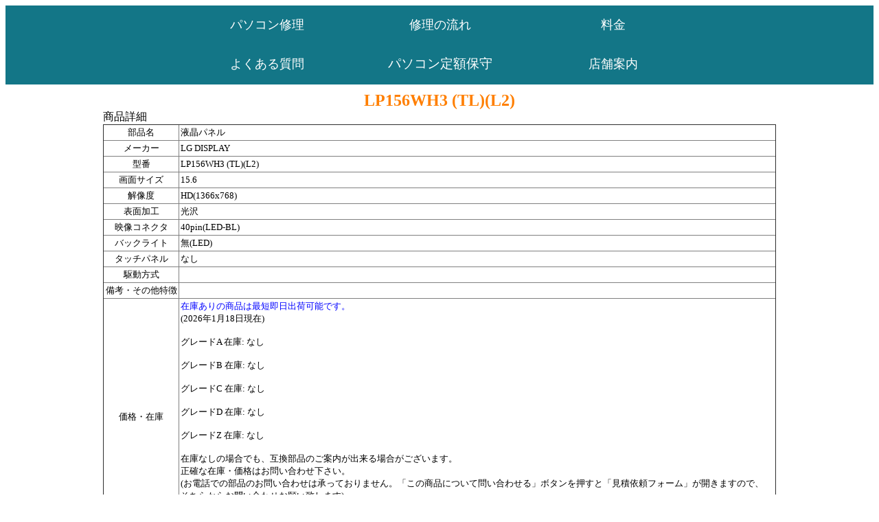

--- FILE ---
content_type: text/html
request_url: https://www.itmaster.jp/parts/LP156WH3___TL__L2_.htm
body_size: 7077
content:
<!DOCTYPE HTML PUBLIC "-//W3C//DTD HTML 4.01 Transitional//EN" "http://www.w3.org/TR/html4/loose.dtd">
<html lang="ja">
	<head>
		<meta http-equiv="Content-Type" content="text/html; charset=UTF-8">
		<meta http-equiv="Content-Style-Type" content="text/css">
		<meta name="keywords" content="パソコン修理、液晶修理">
		<meta name="description" content="パソコン修理の有限会社マスター">
		<meta name="GENERATOR" content="JustSystems Homepage Builder Version 20.0.3.0 for Windows">
		<link rel="stylesheet" type="text/css" href="../master.css">
		<title>LP156WH3 (TL)(L2) パソコン修理のマスター</title>
	</head>
	
	<body oncontextmenu="return false" oncopy="return false;">				
		<table bgcolor="#137687" width="100%" height="115">
			<tr width = "50%">
				<td width="20%">
					　　　　　　 
				</td>
				<td align="center" width="20%">
					<a href="https://www.itmaster.jp/pc-repair" style="font-size: 18px; color:white; text-decoration: none">パソコン修理</a>
				</td>
				<td align="center" width="20%">
					<a href="https://www.itmaster.jp/repair-flow" style="font-size: 18px; color:white; text-decoration: none">修理の流れ</a>
				</td>
				<td align="center" width="20%">
					<a href="https://www.itmaster.jp/price" style="font-size: 18px; color:white; text-decoration: none">料金</a>
				</td>
				<td width="20%">
					　　　　　　
				</td>
			</tr>
			<tr width = "50%">
				<td>
					　　　　　　 
				</td>
				<td align="center">
					<a href="https://www.itmaster.jp/frequently-asked-questions" style="font-size: 18px; color:white; text-decoration: none">よくある質問</a>
				</td>
				<td align="center">
					<a href="https://www.itmaster.jp/flatrate-maintenance" style="font-size: 19px; color:white; text-decoration: none">パソコン定額保守</a>
				</td>
				<td align="center">
					<a href="https://www.itmaster.jp/store-information" style="font-size: 18px; color:white; text-decoration: none">店舗案内</a>
				</td>
				<td>
					　　　　　　
				</td>
			</tr>
	    </table>
	
		<div class="clearfix" id="contents">
    		<!--↓メインここから↓-->
				<!--↓フォームここから↓-->
					<span style="text-align:center;"><h1>LP156WH3 (TL)(L2)</h1></span>
					
					
					<span style="font-size:12pt;">商品詳細</span>
						<table align="center" border="1" bordercolorlight="#19A6BF" bordercolordark="#19A6BF" style="border-collapse: collapse" cellspacing="4" cellpadding="2" width="100%">
							<tr>
								<td nowrap bordercolorlight="#19A6BF" bordercolordark="#19A6BF" align="center">部品名</td>
								<td nowrap bordercolorlight="#19A6BF" bordercolordark="#19A6BF" align="left">液晶パネル</td>
							</tr>
							
							<tr>
								<td nowrap bordercolorlight="#19A6BF" bordercolordark="#19A6BF" align="center">メーカー</td>
								<td nowrap bordercolorlight="#19A6BF" bordercolordark="#19A6BF" align="left">LG DISPLAY</td>
							</tr>
							<tr>
								<td nowrap bordercolorlight="#19A6BF" bordercolordark="#19A6BF" align="center">型番</td>
								<td nowrap bordercolorlight="#19A6BF" bordercolordark="#19A6BF" align="left">LP156WH3 (TL)(L2)</td>
							</tr>
							<tr>
  <td nowrap bordercolorlight="#19A6BF" bordercolordark="#19A6BF" align="center">画面サイズ</td>
  <td nowrap bordercolorlight="#19A6BF" bordercolordark="#19A6BF" align="left">15.6</td>
</tr>
<tr>
  <td nowrap bordercolorlight="#19A6BF" bordercolordark="#19A6BF" align="center">解像度</td>
  <td nowrap bordercolorlight="#19A6BF" bordercolordark="#19A6BF" align="left">HD(1366x768)</td>
</tr>
<tr>
  <td nowrap bordercolorlight="#19A6BF" bordercolordark="#19A6BF" align="center">表面加工</td>
  <td nowrap bordercolorlight="#19A6BF" bordercolordark="#19A6BF" align="left">光沢</td>
</tr>
<tr>
  <td nowrap bordercolorlight="#19A6BF" bordercolordark="#19A6BF" align="center">映像コネクタ</td>
  <td nowrap bordercolorlight="#19A6BF" bordercolordark="#19A6BF" align="left">40pin(LED-BL)</td>
</tr>
<tr>
  <td nowrap bordercolorlight="#19A6BF" bordercolordark="#19A6BF" align="center">バックライト</td>
  <td nowrap bordercolorlight="#19A6BF" bordercolordark="#19A6BF" align="left">無(LED)</td>
</tr>
<tr>
  <td nowrap bordercolorlight="#19A6BF" bordercolordark="#19A6BF" align="center">タッチパネル</td>
  <td nowrap bordercolorlight="#19A6BF" bordercolordark="#19A6BF" align="left">なし</td>
</tr><tr>
  <td nowrap bordercolorlight="#19A6BF" bordercolordark="#19A6BF" align="center">駆動方式</td>
  <td nowrap bordercolorlight="#19A6BF" bordercolordark="#19A6BF" align="left"></td>
</tr>
							<tr>
								<td nowrap bordercolorlight="#19A6BF" bordercolordark="#19A6BF" align="center">備考・その他特徴</td>
								<td nowrap bordercolorlight="#19A6BF" bordercolordark="#19A6BF" align="left"></td>
							</tr>
							<tr>
								<td nowrap bordercolorlight="#19A6BF" bordercolordark="#19A6BF" align="center">価格・在庫</td>
								<td nowrap bordercolorlight="#19A6BF" bordercolordark="#19A6BF" align="left">
									<font color = 'blue'>在庫ありの商品は最短即日出荷可能です。</font><br>(2026年1月18日現在)<br><br>グレードA 在庫: なし<br><br>グレードB 在庫: なし<br><br>グレードC 在庫: なし<br><br>グレードD 在庫: なし<br><br>グレードZ 在庫: なし<br><br>在庫なしの場合でも、互換部品のご案内が出来る場合がございます。<br>正確な在庫・価格はお問い合わせ下さい。<br>(お電話での部品のお問い合わせは承っておりません。「この商品について問い合わせる」ボタンを押すと「見積依頼フォーム」が開きますので、<br>そちらからお問い合わせお願い致します)<br><br>
									<form method="POST" action="https://www.itmaster.jp/partsform.php?parts=液晶パネル&partsmodel=LP156WH3 (TL)(L2)&partsmaker=LG DISPLAY&toiawase=1">
										<input type="hidden" name="estimate">
										<input type="submit" value="この商品について問い合わせる" style="width:220px;height:30px;">
									</form>
								</td>
							</tr>
					  	</table>
					  	
					  	
					  	
					  	<br><br>
					  	
					  	<span style="text-align:center;">
					  		<form method="POST" action="https://www.itmaster.jp/cart.php">
								<input type="submit" value="カートの中を表示" style="width:220px;height:30px;">
							</form>
							
						  	<form method="POST" action="https://www.itmaster.jp/parts.php">
								<input type="submit" value="部品販売トップページへ戻る" style="width:220px;height:30px;">
							</form>
						</span>
						<br>
				<!--↑フォームここまで↑-->
			<!--↑メインここまで↑-->
    	</div>
    	
    	<img src="/wordpress/wp-content/uploads/2022/12/footer-1-1536x50.png" width="100%">
	</body>
</html>
